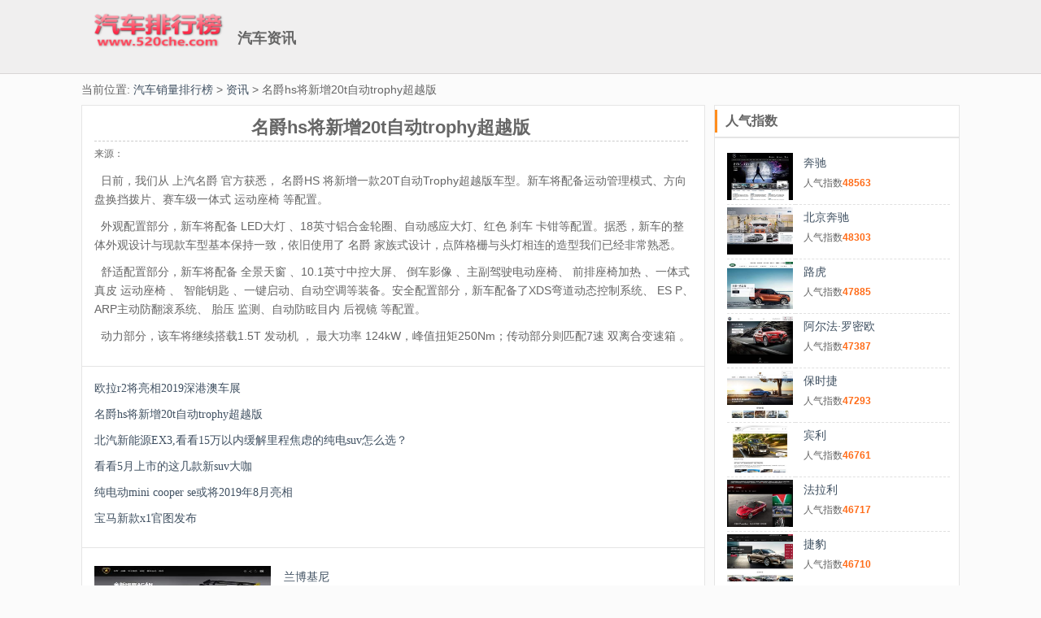

--- FILE ---
content_type: text/html; charset=utf-8
request_url: https://www.520che.com/news/461.html
body_size: 5964
content:


<!DOCTYPE html>

<html xmlns="http://www.w3.org/1999/xhtml" >
<head><meta http-equiv="content-type" content="text/html; charset=utf-8" /><title> 名爵hs将新增20t自动trophy超越版_汽车资讯</title><link rel="stylesheet" href="../bots/uc11ce.css" /><link rel="icon" href="../image/11.png" /><meta name="Description" content="日前,我们从 上汽名爵 官方获悉, 名爵HS 将新增一款20T自动Trophy超越版车型。新车将配备运动管理模式、方向盘换挡拨片、赛车级一体式 运动座椅 等配置。" /><meta name="keywords" content=" 名爵hs" /><link rel="alternate" media="only screen and (max-width: 640px)" href="https://m.520che.com/news/461.html" /><meta name="mobile-agent" content="format=xhtml;url=https://m.520che.com/news/461.html" /></head>
<body>
<div id="header" class="header-bar-gray">
  <div class="header-inner clearfix">
        <div class="logo">
      <img alt="汽车销量排行榜" src="../image/logo.png" width="190" height="65" /><span id="logos" class="logo-name">汽车资讯</span>
    </div>
   <div style="width:728px; height:90px; float:right;">

    </div>
  </div>
</div>

<div id="main-container">

  <div id="masthead">当前位置: <a href="https://www.520che.com">汽车销量排行榜</a> > <a href="https://www.520che.com/news/list.html">资讯</a> >  名爵hs将新增20t自动trophy超越版</div>
    <div>

    </div>

<div class="main-content-row">
  
  
 
    
    <div style="width:100%;">
  <div style="width:71%; float:left; margin-bottom:10px;">
  <div class="category mod">

<div class="_nl5kx9nri3"></div>


      <ul id="ihtml11">
        <li class="category-item gmimg" style="height:auto;">
            <h1 style="width:99%; text-align:center; font-weight:bold; font-size:22px; border-bottom:1px dashed #cccccc; padding-bottom:5px; margin-bottom:3px;"> 名爵hs将新增20t自动trophy超越版</h1>
           <span style="font-size:12px;">来源：</span><br />
           <p>&nbsp&nbsp日前，我们从 上汽名爵 官方获悉， 名爵HS 将新增一款20T自动Trophy超越版车型。新车将配备运动管理模式、方向盘换挡拨片、赛车级一体式 运动座椅 等配置。</p>

<p>&nbsp&nbsp外观配置部分，新车将配备 LED大灯 、18英寸铝合金轮圈、自动感应大灯、红色 刹车 卡钳等配置。据悉，新车的整体外观设计与现款车型基本保持一致，依旧使用了 名爵 家族式设计，点阵格栅与头灯相连的造型我们已经非常熟悉。</p>

<p>&nbsp&nbsp舒适配置部分，新车将配备 全景天窗 、10.1英寸中控大屏、 倒车影像 、主副驾驶电动座椅、 前排座椅加热 、一体式真皮 运动座椅 、 智能钥匙 、一键启动、自动空调等装备。安全配置部分，新车配备了XDS弯道动态控制系统、 ES P、ARP主动防翻滚系统、 胎压 监测、自动防眩目内 后视镜 等配置。</p>

<p>&nbsp&nbsp动力部分，该车将继续搭载1.5T 发动机 ， 最大功率 124kW，峰值扭矩250Nm；传动部分则匹配7速 双离合变速箱 。</p>
        </li>
      </ul>
  </div>

<div class="category mod">
    <ul id="morelink" class="category-list clearfix"><li class="category-item"><a href="https://www.520che.com/news/458.html" target="_blank">欧拉r2将亮相2019深港澳车展</a></li><li class="category-item"><a href="https://www.520che.com/news/461.html" target="_blank"> 名爵hs将新增20t自动trophy超越版</a></li><li class="category-item"><a href="https://www.520che.com/news/462.html" target="_blank">北汽新能源EX3,看看15万以内缓解里程焦虑的纯电suv怎么选？</a></li><li class="category-item"><a href="https://www.520che.com/news/463.html" target="_blank">看看5月上市的这几款新suv大咖</a></li><li class="category-item"><a href="https://www.520che.com/news/464.html" target="_blank">纯电动mini cooper se或将2019年8月亮相</a></li><li class="category-item"><a href="https://www.520che.com/news/465.html" target="_blank"> 宝马新款x1官图发布</a></li></ul>
</div>

<div id="morelist" class="category mod imglists">
<ul class="ilist11">
<li><a href="https://www.520che.com/info/272.html" target="_blank"><img alt="兰博基尼" src="https://www.520che.com/sites/suo22-s/272.jpeg" /></a></li>
</ul>
<ul class="ilist">
<li class="xia">
<a href="https://www.520che.com/info/272.html" target="_blank">兰博基尼</a></li>
<li class="miao">
兰博基尼（Automobili Lamborghini S.p.A.）是一家意大利汽车生产商,全球顶级跑车制造商及欧洲奢侈品标志之一,公司坐落于意大利圣亚加塔·波隆尼（Sant'Agata Bolognese）,由费鲁吉欧·兰博基尼在1963年创立。主要车型有Aventador、Huracan、雷文顿Reventon、盖拉多Gallardo、蝙蝠Murcielago等。
</li>
</ul>

<ul class="ilist11">
<li><a href="https://www.520che.com/info/261.html" target="_blank"><img alt="劳斯莱斯" src="https://www.520che.com/sites/suo22-s/261.jpeg" /></a></li>
</ul>
<ul class="ilist">
<li class="xia">
<a href="https://www.520che.com/info/261.html" target="_blank">劳斯莱斯</a></li>
<li class="miao">
劳斯莱斯（Rolls-Royce）是世界顶级的超豪华轿车厂商,1906年成立于英国,公司创始人为Frederick Henry Royce（亨利·莱斯）和Charles Stewart Rolls（查理·劳斯）
</li>
</ul>

<ul class="ilist11">
<li><a href="https://www.520che.com/info/259.html" target="_blank"><img alt="宾利" src="https://www.520che.com/sites/suo22-s/259.jpeg" /></a></li>
</ul>
<ul class="ilist">
<li class="xia">
<a href="https://www.520che.com/info/259.html" target="_blank">宾利</a></li>
<li class="miao">
宾利（BentleyMotors Limited）是一家举世闻名的超豪华汽车制造商,总部位于英国克鲁。1919年,W.O.宾利先生创办了宾利汽车公司
</li>
</ul>

<ul class="ilist11">
<li><a href="https://www.520che.com/info/219.html" target="_blank"><img alt="宝马" src="https://www.520che.com/sites/suo22-s/219.jpeg" /></a></li>
</ul>
<ul class="ilist">
<li class="xia">
<a href="https://www.520che.com/info/219.html" target="_blank">宝马</a></li>
<li class="miao">
宝马(BMW)是享誉世界的豪华汽车品牌。宝马的车系有1系、2系、3系、4系、5系、6系、7系、i系、X1、X2、X3、X4、X5、X6、X7、Z4等几个系列,还有在各系基础上进行改进的M系（宝马官方的高性能改装部门）。宝马公司创建于1916年,总部设在德国慕尼黑。BMW的蓝白标志宝马总部所在地巴伐利亚州州旗的颜色
</li>
</ul>

<ul class="ilist11">
<li><a href="https://www.520che.com/info/269.html" target="_blank"><img alt="法拉利" src="https://www.520che.com/sites/suo22-s/269.jpeg" /></a></li>
</ul>
<ul class="ilist">
<li class="xia">
<a href="https://www.520che.com/info/269.html" target="_blank">法拉利</a></li>
<li class="miao">
法拉利是举世闻名的赛车和运动跑车的生产厂家,总部位于意大利马拉内罗（Maranello）,由恩佐·法拉利（Enzo Ferrari）于1947年创办,主要制造一级方程式赛车、赛车及高性能跑车。法拉利品牌法拉利所使用的传奇标志有着非同寻常的起源
</li>
</ul>

<ul class="ilist11">
<li><a href="https://www.520che.com/info/249.html" target="_blank"><img alt="特斯拉" src="https://www.520che.com/sites/suo22-s/249.jpeg" /></a></li>
</ul>
<ul class="ilist">
<li class="xia">
<a href="https://www.520che.com/info/249.html" target="_blank">特斯拉</a></li>
<li class="miao">
特斯拉(Tesla),是一家美国电动车及能源公司,产销电动车、太阳能板、及储能设备。 总部位于美国加利福尼亚州硅谷帕洛阿尔托（Palo Alto）。 特斯拉第一款汽车产品Roadster发布于2008年,为一款两门运动型跑车
</li>
</ul>

<ul class="ilist11">
<li><a href="https://www.520che.com/info/222.html" target="_blank"><img alt="奔驰" src="https://www.520che.com/sites/suo22-s/222.jpeg" /></a></li>
</ul>
<ul class="ilist">
<li class="xia">
<a href="https://www.520che.com/info/222.html" target="_blank">奔驰</a></li>
<li class="miao">
梅赛德斯-奔驰奔驰,德国百年汽车品牌,汽车文明的先驱者与引领者,被认为是最成功的高档汽车品牌之一,其登峰造极的技术水平、精湛过硬的质量标准、推陈出新的创新能力、以及一系列经典轿跑车款式令人称道,车系有A级、B级、C级、CL级、CLK级、E级、S级、SL级、SLC级、SLK级、SLR级、G级、GL级、GLK级、M级、R级、AMG车系等。
</li>
</ul>

<ul class="ilist11">
<li><a href="https://www.520che.com/info/220.html" target="_blank"><img alt="保时捷" src="https://www.520che.com/sites/suo22-s/220.jpeg" /></a></li>
</ul>
<ul class="ilist">
<li class="xia">
<a href="https://www.520che.com/info/220.html" target="_blank">保时捷</a></li>
<li class="miao">
保时捷（Porsche)是一家德国汽车生产商,又叫波尔舍,总部位于德国斯图加特,是欧美汽车的主要代表。主要车型有911、Boxster、Cayman、Panamera、Cayenne、Macan。1931年,保时捷成立于斯图加特,以生产高级跑车闻名于世界车坛
</li>
</ul>
</div>


  </div>
  
  <div style="width:28%; float:right; margin-bottom:10px;" class="rlists">

<div class="_dtqr1jkcnaw"></div>


          <div class=" mod">
             <h3 class="category-title hd">人气指数</h3>
          </div>
         <div id="Renqipm" class="category mod imglists11"><ul class="ilist11">
        <li><a href="https://www.520che.com/info/222.html" target="_blank"><img alt="奔驰" src="https://www.520che.com/sites/suo22-s/222.jpeg" /></a></li>
        </ul>
        <ul class="ilist">
        <li class="xia">
        <a href="https://www.520che.com/info/222.html" target="_blank">奔驰</a></li>
        <li class="miao">
           人气指数<b style="color:#FF6B17;">48563</b>
        </li>
        </ul><ul class="ilist11">
        <li><a href="https://www.520che.com/info/421.html" target="_blank"><img alt="北京奔驰" src="https://www.520che.com/sites/suo22-s/421.jpeg" /></a></li>
        </ul>
        <ul class="ilist">
        <li class="xia">
        <a href="https://www.520che.com/info/421.html" target="_blank">北京奔驰</a></li>
        <li class="miao">
           人气指数<b style="color:#FF6B17;">48303</b>
        </li>
        </ul><ul class="ilist11">
        <li><a href="https://www.520che.com/info/262.html" target="_blank"><img alt="路虎" src="https://www.520che.com/sites/suo22-s/262.jpeg" /></a></li>
        </ul>
        <ul class="ilist">
        <li class="xia">
        <a href="https://www.520che.com/info/262.html" target="_blank">路虎</a></li>
        <li class="miao">
           人气指数<b style="color:#FF6B17;">47885</b>
        </li>
        </ul><ul class="ilist11">
        <li><a href="https://www.520che.com/info/268.html" target="_blank"><img alt="阿尔法·罗密欧" src="https://www.520che.com/sites/suo22-s/268.jpeg" /></a></li>
        </ul>
        <ul class="ilist">
        <li class="xia">
        <a href="https://www.520che.com/info/268.html" target="_blank">阿尔法·罗密欧</a></li>
        <li class="miao">
           人气指数<b style="color:#FF6B17;">47387</b>
        </li>
        </ul><ul class="ilist11">
        <li><a href="https://www.520che.com/info/220.html" target="_blank"><img alt="保时捷" src="https://www.520che.com/sites/suo22-s/220.jpeg" /></a></li>
        </ul>
        <ul class="ilist">
        <li class="xia">
        <a href="https://www.520che.com/info/220.html" target="_blank">保时捷</a></li>
        <li class="miao">
           人气指数<b style="color:#FF6B17;">47293</b>
        </li>
        </ul><ul class="ilist11">
        <li><a href="https://www.520che.com/info/259.html" target="_blank"><img alt="宾利" src="https://www.520che.com/sites/suo22-s/259.jpeg" /></a></li>
        </ul>
        <ul class="ilist">
        <li class="xia">
        <a href="https://www.520che.com/info/259.html" target="_blank">宾利</a></li>
        <li class="miao">
           人气指数<b style="color:#FF6B17;">46761</b>
        </li>
        </ul><ul class="ilist11">
        <li><a href="https://www.520che.com/info/269.html" target="_blank"><img alt="法拉利" src="https://www.520che.com/sites/suo22-s/269.jpeg" /></a></li>
        </ul>
        <ul class="ilist">
        <li class="xia">
        <a href="https://www.520che.com/info/269.html" target="_blank">法拉利</a></li>
        <li class="miao">
           人气指数<b style="color:#FF6B17;">46717</b>
        </li>
        </ul><ul class="ilist11">
        <li><a href="https://www.520che.com/info/260.html" target="_blank"><img alt="捷豹" src="https://www.520che.com/sites/suo22-s/260.jpeg" /></a></li>
        </ul>
        <ul class="ilist">
        <li class="xia">
        <a href="https://www.520che.com/info/260.html" target="_blank">捷豹</a></li>
        <li class="miao">
           人气指数<b style="color:#FF6B17;">46710</b>
        </li>
        </ul><ul class="ilist11">
        <li><a href="https://www.520che.com/info/422.html" target="_blank"><img alt="华晨宝马" src="https://www.520che.com/sites/suo22-s/422.jpeg" /></a></li>
        </ul>
        <ul class="ilist">
        <li class="xia">
        <a href="https://www.520che.com/info/422.html" target="_blank">华晨宝马</a></li>
        <li class="miao">
           人气指数<b style="color:#FF6B17;">46592</b>
        </li>
        </ul></div>
          
        
     
  </div>
  
  
  </div>
  
  

</div>



<div id="J_infoStream" class="info-stream-wrap " data-name="infoStream"></div> </div>


<div class="footer">
  <p class="footer-links">
    <a href="https://www.520che.com">关于汽车销量排行榜</a>
    <span class="line">|</span>
    <a href="https://wpa.qq.com/msgrd?v=3&amp;uin=8866118&amp;site=qq&amp;menu=yes">联系我们</a>
    <span class="line">|</span>
    <a href="https://m.520che.com/news/461.html" id="imobi">移动版</a>
  </p>
  <p>
      <span class="copyright">0:62ms0</span>
    <span class="copyright">汽车销量排行榜</span>
    <span class="line">|</span>
    <span class="copyright">工信部备案号：</span>
  </p>
</div>


<div style="display:none;">
<a href="https://www.520che.com/maps.aspx">maps</a>
<a href="https://www.520che.com/sitemap.xml">sitemap</a>
<script type="text/javascript">
function MyClicks(ids){
var xml = XMLHttpRequest(); 
xml.open('POST', 'go/'+ids+'.html', true); 
xml.setRequestHeader("Content-type","application/x-www-form-urlencoded"); 
xml.send('username=abc&password=123'); 
}
</script>


</div>


    <!-- 多条广告如下脚本只需引入一次 -->




<script async type="text/javascript" src="https://t.ququanqiu.com/t.js"></script></body>
</html>